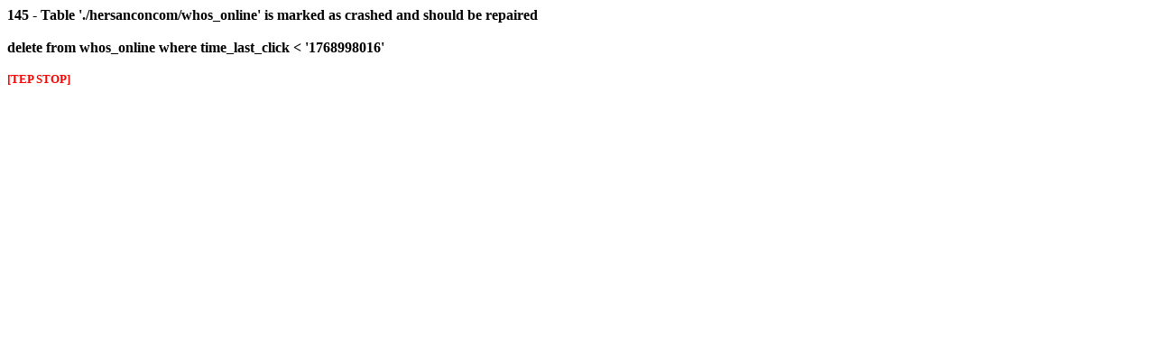

--- FILE ---
content_type: text/html
request_url: http://hersancon.com/oscommerce_productos/contact_us.php?language=es&osCsid=nn5ib7vbi1t5577t7isnbl2e66
body_size: 258
content:
<font color="#000000"><b>145 - Table './hersanconcom/whos_online' is marked as crashed and should be repaired<br><br>delete from whos_online where time_last_click < '1768998016'<br><br><small><font color="#ff0000">[TEP STOP]</font></small><br><br></b></font>